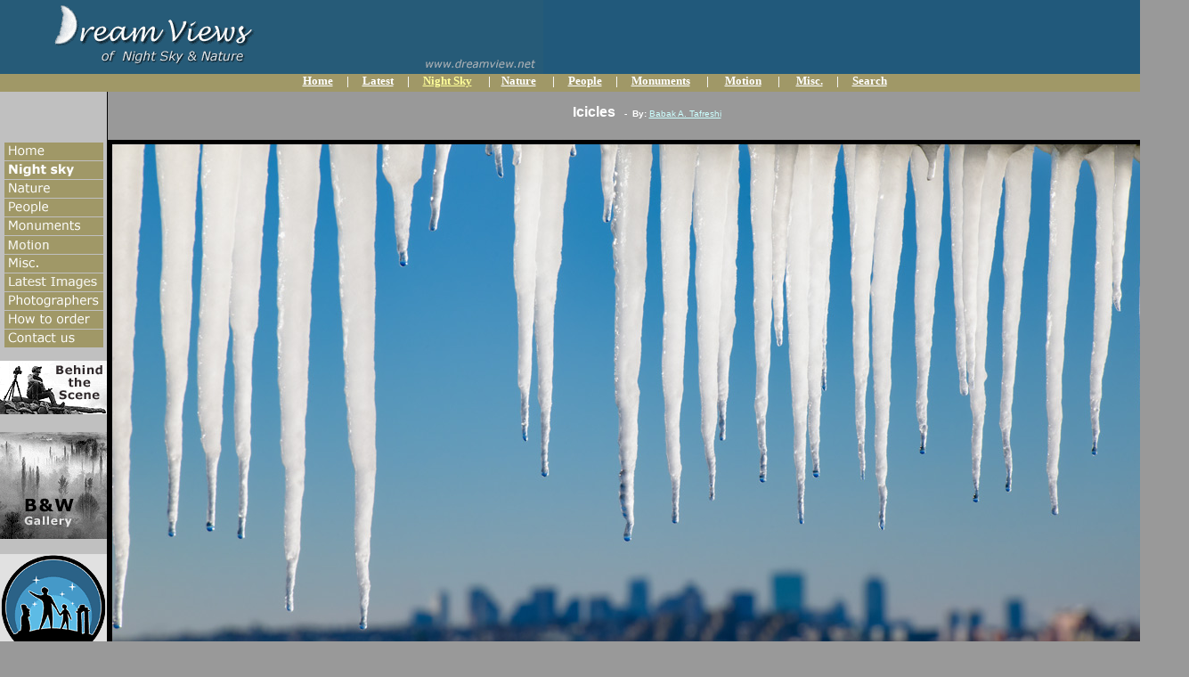

--- FILE ---
content_type: text/html
request_url: https://www.dreamview.net/photos.asp?id=104888&cat=Nature
body_size: 16969
content:
     
   
<html>

<head>
	<meta name="title" content=" 'Icicles' (DreamView)">
	<meta name="description" content='Icicles and water droplets in a cold clear winter day with Boston skyline in the backdrop.'>
	<link rel="image_src" href='http://www.dreamview.net/dv/new/photos/thumbs/104888.jpg'>
	
	<title>&#34;Icicles&#34; (DreamView)</title>


<!-- Global site tag (gtag.js) - Google Analytics -->
<script async src="https://www.googletagmanager.com/gtag/js?id=G-01J0MXC628"></script>
<script>
  window.dataLayer = window.dataLayer || [];
  function gtag(){dataLayer.push(arguments);}
  gtag('js', new Date());

  gtag('config', 'G-01J0MXC628');
</script>
<!-- End of Google Analytics -->


<script language="JavaScript" fptype="dynamicanimation">
<!--
function dynAnimation() {}
function clickSwapImg() {}
//-->
</script>
<script language="JavaScript1.2" fptype="dynamicanimation" src="file:///C:/Program%20Files%20(x86)/Microsoft%20Office/OFFICE11/fpclass/animate.js">
</script>
<script language="JavaScript">
<!--
function FP_swapImgRestore() {//v1.0
 var doc=document,i; if(doc.$imgSwaps) { for(i=0;i<doc.$imgSwaps.length;i++) {
  var elm=doc.$imgSwaps[i]; if(elm) { elm.src=elm.$src; elm.$src=null; } } 
  doc.$imgSwaps=null; }
}

function FP_swapImg() {//v1.0
 var doc=document,args=arguments,elm,n; doc.$imgSwaps=new Array(); for(n=2; n<args.length;
 n+=2) { elm=FP_getObjectByID(args[n]); if(elm) { doc.$imgSwaps[doc.$imgSwaps.length]=elm;
 elm.$src=elm.src; elm.src=args[n+1]; } }
}

function FP_preloadImgs() {//v1.0
 var d=document,a=arguments; if(!d.FP_imgs) d.FP_imgs=new Array();
 for(var i=0; i<a.length; i++) { d.FP_imgs[i]=new Image; d.FP_imgs[i].src=a[i]; }
}

function FP_getObjectByID(id,o) {//v1.0
 var c,el,els,f,m,n; if(!o)o=document; if(o.getElementById) el=o.getElementById(id);
 else if(o.layers) c=o.layers; else if(o.all) el=o.all[id]; if(el) return el;
 if(o.id==id || o.name==id) return o; if(o.childNodes) c=o.childNodes; if(c)
 for(n=0; n<c.length; n++) { el=FP_getObjectByID(id,c[n]); if(el) return el; }
 f=o.forms; if(f) for(n=0; n<f.length; n++) { els=f[n].elements;
 for(m=0; m<els.length; m++){ el=FP_getObjectByID(id,els[n]); if(el) return el; } }
 return null;
}

function FP_changeProp() {//v1.0
 var args=arguments,d=document,i,j,id=args[0],o=FP_getObjectByID(id),s,ao,v,x;
 d.$cpe=new Array(); if(o) for(i=2; i<args.length; i+=2) { v=args[i+1]; s="o"; 
 ao=args[i].split("."); for(j=0; j<ao.length; j++) { s+="."+ao[j]; if(null==eval(s)) { 
  s=null; break; } } x=new Object; x.o=o; x.n=new Array(); x.v=new Array();
 x.n[x.n.length]=s; eval("x.v[x.v.length]="+s); d.$cpe[d.$cpe.length]=x;
 if(s) eval(s+"=v"); }
}

function FP_changePropRestore() {//v1.0
 var d=document,x; if(d.$cpe) { for(i=0; i<d.$cpe.length; i++) { x=d.$cpe[i];
 if(x.v=="") x.v=""; eval("x."+x.n+"=x.v"); } d.$cpe=null; }
}
// -->
</script>
<style type="text/css">
.style1 {
	text-align: center;
}
</style>
</head>

<body topmargin="0" leftmargin="0" onload="FP_preloadImgs(/*url*/'images/buttons/g-motion2.gif', /*url*/'images/buttons/latest2.gif'); dynAnimation()" language="Javascript1.2" bgcolor="#999999">

<div align="left">
  <table border="0" width="990" height="1" cellpadding="0" style="border-collapse: collapse" bordercolor="#111111">
    <tr>
      <td width="990" height="64" valign="top" align="right" colspan="3" bgcolor="#21597B">
        <p align="left" style="margin-left: 0; margin-right: 0"><map name="FPMap0">
        <area href="index.asp" shape="rect" coords="65, 16, 285, 52"></map>
        <img border="0" src="images/top-2.gif" usemap="#FPMap0" width="610" height="83">      
        </td>
    </tr>
    <tr>
      <td width="990" height="20" bgcolor="#A09867" colspan="3" valign="top">
      <p align="center"><b>
      <font face="Verdana" size="2" color="#FFFFFF"><a href="index.asp">
      <font color="#FFFFFF">Home</font></a>&nbsp;&nbsp;&nbsp;&nbsp; |&nbsp;&nbsp;&nbsp;&nbsp;
		<a href="search.asp"><font color="#FFFFFF">Latest</font></a>&nbsp;&nbsp;&nbsp;&nbsp; 
		|&nbsp;&nbsp;&nbsp;&nbsp; </font>
      <a href="browse.asp?cat=NightSky&page=1">
      <font face="Verdana" size="2" color="#FFFF99">Night
        Sky</font></a><font face="Verdana" size="2" color="#FFFFFF">&nbsp;&nbsp;&nbsp;&nbsp;&nbsp;
        | &nbsp;&nbsp; <a href="browse.asp?cat=Nature&page=1">
      <font color="#FFFFFF">Nature</font></a>&nbsp;&nbsp;&nbsp;&nbsp;&nbsp;&nbsp;|&nbsp;
        &nbsp;&nbsp; <a href="browse.asp?cat=People&page=1"><font color="#FFFFFF">People</font></a>&nbsp;&nbsp;&nbsp;&nbsp;&nbsp;|&nbsp;&nbsp;&nbsp;&nbsp;
      <a href="browse.asp?cat=Monuments&page=1"><font color="#FFFFFF">Monuments</font></a>&nbsp;&nbsp;&nbsp;&nbsp;&nbsp;&nbsp;|&nbsp;&nbsp;&nbsp;&nbsp;&nbsp;
		<a href="browse.asp?cat=Motion&page=1"><font color="#FFFFFF">Motion</font></a>&nbsp;&nbsp;&nbsp;&nbsp;&nbsp; 
		|&nbsp;&nbsp; &nbsp;&nbsp;
      <a href="browse.asp?cat=Misc&page=1"><font color="#FFFFFF">Misc.</font></a>&nbsp;&nbsp;&nbsp;&nbsp; 
      |&nbsp;&nbsp; &nbsp; <a href="search.asp"><font color="#FFFFFF">Search</font></a></font></b></td>
    </tr>
    <tr>
      <td width="140" height="1" valign="top" rowspan="3" style="border-right-style: solid; border-right-width: 1" bgcolor="#C0C0C0">
        <p align="center" style="margin-top: 0; margin-bottom: 1">&nbsp;</p>
        <p align="center" style="margin-top: 0; margin-bottom: 1">&nbsp;</p>
        <p align="center" style="margin-top: 0; margin-bottom: 1">&nbsp;</p>
        <p align="center" style="margin-top: 0; margin-bottom: 1">
        <a onmouseover="var img=document['fpAnimswapImgFP37'];img.imgRolln=img.src;img.src=img.lowsrc?img.lowsrc:img.getAttribute?img.getAttribute('lowsrc'):img.src;" onmouseout="document['fpAnimswapImgFP37'].src=document['fpAnimswapImgFP37'].imgRolln" href="index.asp">
        <img border="0" src="images/buttons/home.gif" id="fpAnimswapImgFP37" name="fpAnimswapImgFP37" dynamicanimation="fpAnimswapImgFP37" lowsrc="images/buttons/home2.gif" width="111" height="20"></a></p>
        <p align="center" style="margin-top: 0; margin-bottom: 1">
        <a onmouseover="var img=document['fpAnimswapImgFP38'];img.imgRolln=img.src;img.src=img.lowsrc?img.lowsrc:img.getAttribute?img.getAttribute('lowsrc'):img.src;" onmouseout="document['fpAnimswapImgFP38'].src=document['fpAnimswapImgFP38'].imgRolln" href="browse.asp?cat=NightSky&page=1">
        <img border="0" src="images/buttons/g-night.gif" id="fpAnimswapImgFP38" name="fpAnimswapImgFP38" dynamicanimation="fpAnimswapImgFP38" lowsrc="images/buttons/g-night2.gif" width="111" height="20"></a></p>
        <p align="center" style="margin-top: 0; margin-bottom: 1">
        <a onmouseover="var img=document['fpAnimswapImgFP39'];img.imgRolln=img.src;img.src=img.lowsrc?img.lowsrc:img.getAttribute?img.getAttribute('lowsrc'):img.src;" onmouseout="document['fpAnimswapImgFP39'].src=document['fpAnimswapImgFP39'].imgRolln" href="browse.asp?cat=Nature&page=1">
        <img border="0" src="images/buttons/g-nature.gif" id="fpAnimswapImgFP39" name="fpAnimswapImgFP39" dynamicanimation="fpAnimswapImgFP39" lowsrc="images/buttons/g-nature2.gif" width="111" height="20"></a></p>
        <p align="center" style="margin-top: 0; margin-bottom: 1">
        <a onmouseover="var img=document['fpAnimswapImgFP40'];img.imgRolln=img.src;img.src=img.lowsrc?img.lowsrc:img.getAttribute?img.getAttribute('lowsrc'):img.src;" onmouseout="document['fpAnimswapImgFP40'].src=document['fpAnimswapImgFP40'].imgRolln" href="browse.asp?cat=People&page=1">
        <img border="0" src="images/buttons/g-people.gif" id="fpAnimswapImgFP40" name="fpAnimswapImgFP40" dynamicanimation="fpAnimswapImgFP40" lowsrc="images/buttons/g-people2.gif" width="111" height="20"></a></p>
        <p align="center" style="margin-top: 0; margin-bottom: 1">
        <a onmouseover="var img=document['fpAnimswapImgFP41'];img.imgRolln=img.src;img.src=img.lowsrc?img.lowsrc:img.getAttribute?img.getAttribute('lowsrc'):img.src;" onmouseout="document['fpAnimswapImgFP41'].src=document['fpAnimswapImgFP41'].imgRolln" href="browse.asp?cat=Monuments&page=1">
        <img border="0" src="images/buttons/g-monum.gif" id="fpAnimswapImgFP41" name="fpAnimswapImgFP41" dynamicanimation="fpAnimswapImgFP41" lowsrc="images/buttons/g-monum2.gif" width="111" height="20"></a></p>
		<p align="center" style="margin-top: 0; margin-bottom: 1">
        <a href="browse.asp?cat=Motion&page=1">
        <img border="0" src="images/buttons/g-motion.gif" width="111" height="20" id="img2" onmouseout="FP_swapImgRestore()" onmouseover="FP_swapImg(1,1,/*id*/'img2',/*url*/'images/buttons/g-motion2.gif')"></a></p>
        <p align="center" style="margin-top: 0; margin-bottom: 1">
        <a onmouseover="var img=document['fpAnimswapImgFP42'];img.imgRolln=img.src;img.src=img.lowsrc?img.lowsrc:img.getAttribute?img.getAttribute('lowsrc'):img.src;" onmouseout="document['fpAnimswapImgFP42'].src=document['fpAnimswapImgFP42'].imgRolln" href="browse.asp?cat=Misc&page=1">
        <img border="0" src="images/buttons/g-misc.gif" id="fpAnimswapImgFP42" name="fpAnimswapImgFP42" dynamicanimation="fpAnimswapImgFP42" lowsrc="images/buttons/g-misc2.gif" width="111" height="20"></a></p>
		<p align="center" style="margin-top: 0; margin-bottom: 1">
        <a href="search.asp">
		<img border="0" src="images/buttons/latest.gif" width="111" height="20" id="img3" onmouseout="FP_swapImgRestore()" onmouseover="FP_swapImg(1,1,/*id*/'img3',/*url*/'images/buttons/latest2.gif')"></a></p>
        <p align="center" style="margin-top: 0; margin-bottom: 1">
        <a onmouseover="var img=document['fpAnimswapImgFP43'];img.imgRolln=img.src;img.src=img.lowsrc?img.lowsrc:img.getAttribute?img.getAttribute('lowsrc'):img.src;" onmouseout="document['fpAnimswapImgFP43'].src=document['fpAnimswapImgFP43'].imgRolln" href="photographers.htm">
        <img border="0" src="images/buttons/photogra.gif" id="fpAnimswapImgFP43" name="fpAnimswapImgFP43" dynamicanimation="fpAnimswapImgFP43" lowsrc="images/buttons/photogra2.gif" width="111" height="20"></a></p>
        <p align="center" style="margin-top: 0; margin-bottom: 1">
        <a onmouseover="var img=document['fpAnimswapImgFP44'];img.imgRolln=img.src;img.src=img.lowsrc?img.lowsrc:img.getAttribute?img.getAttribute('lowsrc'):img.src;" onmouseout="document['fpAnimswapImgFP44'].src=document['fpAnimswapImgFP44'].imgRolln" target="_blank" href="https://print.babaktafreshi.com/product/all-print-options/49">
        <img border="0" src="images/buttons/how.gif" id="fpAnimswapImgFP44" name="fpAnimswapImgFP44" dynamicanimation="fpAnimswapImgFP44" lowsrc="images/buttons/how2.gif" width="111" height="20"></a></p>
        <p align="center" style="margin-top: 0; margin-bottom: 1">
        <a onmouseover="var img=document['fpAnimswapImgFP45'];img.imgRolln=img.src;img.src=img.lowsrc?img.lowsrc:img.getAttribute?img.getAttribute('lowsrc'):img.src;" onmouseout="document['fpAnimswapImgFP45'].src=document['fpAnimswapImgFP45'].imgRolln" href="mailto:babaktafreshi@gmail.com?subject=&lt;&lt; Dream View &gt;&gt; form Home Page">
        <img border="0" src="images/buttons/contact.gif" id="fpAnimswapImgFP45" name="fpAnimswapImgFP45" dynamicanimation="fpAnimswapImgFP45" lowsrc="images/buttons/contact2.gif" width="111" height="20"></a><p align="center" style="margin-top: -2; margin-bottom: -2">&nbsp;<p align="center" style="margin-top: 0; margin-bottom: 1">
        
<a target="_blank" href="browse.asp?page=1&Cat=Gallery1"><img border="0" src="images/banner1.gif"></a><p align="center" style="margin-top: 0; margin-bottom: 1">
        
&nbsp;<p align="center" style="margin-top: 0; margin-bottom: 1">
        
<a target="_blank" href='browse.asp?page=1&Cat=Gallery2'>
        
<img border="0" src="images/banner2.gif"></a><p style="margin-top: -10; margin-bottom: -10">
		&nbsp;</p>
		
		<div class="style1">
			<br>
			<a target="_blank" href="http://www.twanight.org"><img border="0" src="images/banner3.gif"></a>
        </div>
        <p style="margin-top: -10; margin-bottom: -10">&nbsp;</p>
        <p style="margin-top: -10; margin-bottom: -10">&nbsp;</p>
        <p align="center" style="margin-top: 0; margin-bottom: 1">&nbsp;
      </td>
      <td width="840" height="1" valign="top" bgcolor="#999999" style="border-left-style: solid; border-left-width: 1">
      
<div style="width: 100%; float:center; background-color:#999999; height:30px">
        <p style="margin-top: 14px; margin-bottom: 5px width: 750px" align="center">
        <b><font size="3" face="Arial" color="#FFFFFF">
        
       Icicles</font>
        
        </font><font size="1" face="Arial" color="#FFFFFF">&nbsp; - &nbsp;By:
        
        </font></b>
        
               
        </font></span><a href="photographers.htm">
        <font face="Arial" size="1" color="#CCFFFF">
        Babak A. Tafreshi </font>
        </a>
        <font face="Arial" size="1" color="#CCFFFF">
                	
       	
       	</p>
        
 </div>
                
<p align="center">
                


        <img border="0" src="photos/104888.jpg" align="top" >

        
        </p>
        
        </p>
        
    <div style="width: 100%; margin:0px;float:center; background-color:#999999">

			<p align="center" style="margin-left: 15px; margin-right: 15px; width:840px">
        <span style="font-family: Arial">
		<font face="Arial" size="2" color="#FFFFFF">
        
      Icicles and water droplets in a cold clear winter day with Boston skyline in the backdrop.  </font></span>

 </Div>       
 
        <p style="margin-top: 0; margin-bottom: 0">&nbsp;</p>
        
        
        <p style="margin-top: 0; margin-bottom: 0; margin-left: 353px" align="left">
	    <a target="_blank" href="https://print.babaktafreshi.com/product/all-print-options/49"><img border="0" src="images/buttons/order.gif" width="145" height="23"></a>
	    <br><font size="2" face="Arial" color="#333333">&nbsp;&nbsp;&nbsp; Item Code: 104888 
        </font></p>

        <br>
        <p style="margin-top: 0; margin-bottom: 0; margin-left: 300" align="left">
	
 <b>
 <font face="Verdana" size="2" color="#21597B">&lt;
	<a href='photos.asp?id=104889&cat=Nature' onmouseout="FP_changePropRestore()" onmouseover="FP_changeProp(/*id*/'Prev',1,'style.visibility','visible')"><span style="text-decoration: none">
	<font color="#21597B">Previous</font></span></a>&nbsp;</font>
	
	<font face="Verdana" size="2" color="#A09867">................</font>
		
	<font face="Verdana" size="2" color="#21597B">&nbsp;
	<a href='photos.asp?id=104885&cat=Nature' onmouseout="FP_changePropRestore()" onmouseover="FP_changeProp(/*id*/'Next',1,'style.visibility','visible')"><span style="text-decoration: none">
	<font color="#21597B">Next</font></span></a> &gt;</font></b>
	<p style="margin-top: 0; margin-bottom: 0; margin-left: 350" align="left">
 &nbsp;
	
			<img name="Prev" border="0" src="photos/thumbs/104889.jpg" onload="FP_changeProp(/*id*/'Prev',0,'style.visibility','hidden')" style="position: absolute">
		
			<img name="Next" border="0" src="photos/thumbs/104885.jpg" onload="FP_changeProp(/*id*/'Next',0,'style.visibility','hidden')">

		<p align="center"> &nbsp;
	
	</td>

</p>
      <td width="10" height="1" valign="top" bgcolor="#A09867" rowspan="3">
        &nbsp;
      </td>
    </tr>
    <tr>
      <td width="840" height="1" valign="top" bgcolor="#999999" align="center" style="border-left-style: solid; border-left-width: 1">
        &nbsp;</td>
    </tr>
    <tr>
      <td width="840" height="1" valign="top" bgcolor="#999999" style="border-left-style: solid; border-left-width: 1">
        &nbsp;</td>
    </tr>
    <tr>
      <td width="990" height="18" valign="top" bgcolor="#A09867" colspan="3">
        <p align="center"><font size="2" face="Arial" color="#FFFFFF">
        <a href="policy.htm"><font color="#FFFFFF">Photo
        Policy</font></a>&nbsp;&nbsp;&nbsp; |&nbsp;&nbsp; 
		<a target="_blank" href="https://print.babaktafreshi.com/product/all-print-options/49">
        <font color="#FFFFFF">How to order</font></a>&nbsp;&nbsp;
        |&nbsp;&nbsp; 
		<a href="mailto:babaktafreshi@gmail.com?subject=&lt;&lt; Dream View &gt;&gt;">
        <font color="#FFFFFF">Contact us</font></a></font></td>
    </tr>
  </table>
</div>

<p align="left" style="margin-top: 3px; margin-bottom: 0; margin-left:335px">
</p>
<p align="left" style="margin-top: 3px; margin-bottom: 0; margin-left:335px">
&nbsp;</p>
<p align="left" style="margin-top: 3px; margin-bottom: 0; margin-left:335px">
&nbsp;</p>
<p align="left" style="margin-top: 3px; margin-bottom: 0; margin-left:335px">
&nbsp;</p>
<p align="left" style="margin-top: 3px; margin-bottom: 0; margin-left:335px">
&nbsp;</p>
<p align="left" style="margin-top: 3px; margin-bottom: 0; margin-left:335px">
&nbsp;</p>

</body>

</html>